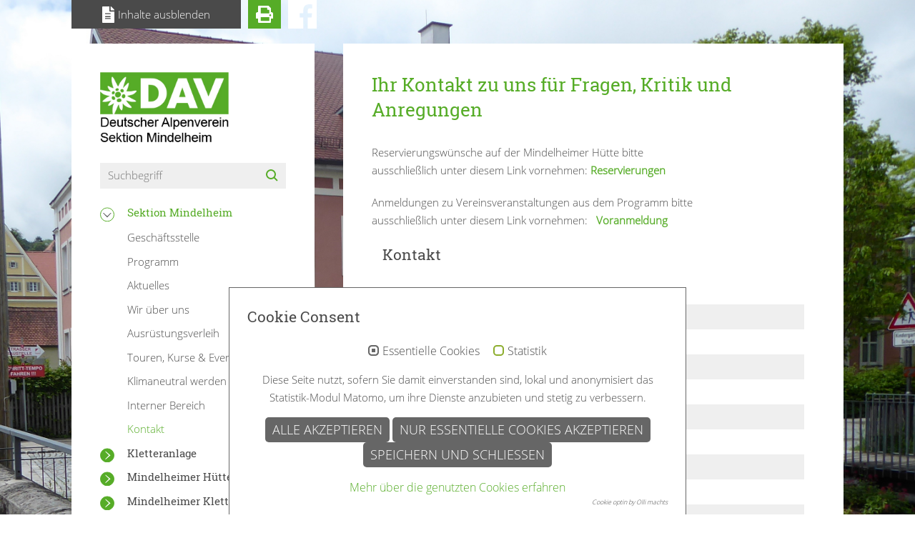

--- FILE ---
content_type: text/html; charset=utf-8
request_url: https://www.alpenverein-mindelheim.de/sektion-mindelheim/kontakt
body_size: 7612
content:
<!DOCTYPE html>
<html dir="ltr" lang="de-DE">
<head>

<meta charset="utf-8">
<!-- 
	This website is powered by TYPO3 - inspiring people to share!
	TYPO3 is a free open source Content Management Framework initially created by Kasper Skaarhoj and licensed under GNU/GPL.
	TYPO3 is copyright 1998-2025 of Kasper Skaarhoj. Extensions are copyright of their respective owners.
	Information and contribution at https://typo3.org/
-->

<base href="https://www.alpenverein-mindelheim.de/">
<link rel="icon" href="/favicon.ico" type="image/vnd.microsoft.icon">
<title>Alpenverein Mindelheim: Kontakt</title>
<meta name="generator" content="TYPO3 CMS" />
<meta name="robots" content="INDEX,FOLLOW" />
<meta name="author" content="Alpenverein Mindelheim" />
<meta name="twitter:card" content="summary" />
<meta name="revisit-after" content="5 days" />
<meta name="allow-search" content="yes" />
<meta name="language" content="de" />
<meta name="google-site-verification" content="6uRan026PhpcE2_3v0GK8TN5hswyBFhe7NEjn_l47AI" />
<meta name="abstract" content="Hier erhalten Sie alle wichtigen Informationen rund um die Sektion Mindelheim des Deutschen Alpenvereins" />


<link rel="stylesheet" href="/typo3conf/ext/om_cookie_manager/Resources/Public/Css/cookie_panel.css?1662453596" media="all">
<link rel="stylesheet" href="/typo3temp/assets/css/7015c8c4ac5ff815b57530b221005fc6.css?1759846254" media="all">
<link rel="stylesheet" href="fileadmin/templates/lib/flexslider/flexslider.css?1521810093" media="all">
<link rel="stylesheet" href="fileadmin/templates/css/main.css?1764838340" media="all">
<link rel="stylesheet" href="fileadmin/templates/css/print-main.css?1530525594" media="print">
<link rel="stylesheet" href="/fileadmin/templates/lib/fancybox/jquery.fancybox.css?1521810093" media="all">
<link rel="stylesheet" href="fileadmin/templates/lib/datepicker/datepicker.min.css?1542706354" media="all">







<script id="om-cookie-consent" type="application/json">{"group-2":{"gtm":""},"group-1":{"gtm":"","cookie-1":{"header":["<script>\r\n  var _paq = _paq || [];\r\n  _paq.push(['trackPageView']);\r\n  _paq.push(['enableLinkTracking']);\r\n  (function() {\r\n    var u=\"\/\/piwik.sicor-kdl.net\/\";\r\n    _paq.push(['setTrackerUrl', u+'js\/']);\r\n    _paq.push(['setSiteId', 25]);\r\n    var d=document, g=d.createElement('script'), s=d.getElementsByTagName('script')[0];\r\n    g.type='text\/javascript'; g.async=true; g.defer=true; g.src=u+'js\/'; s.parentNode.insertBefore(g,s);\r\n  })();\r\n<\/script>"]}}}</script>
            <meta http-equiv="X-UA-Compatible" content="IE=edge" />
            <meta name="viewport" content="width=device-width, initial-scale=1.0" /><meta name="DC.Title" content="Kontakt" /><meta name="DC.Creator" content="Alpenverein Mindelheim" /><meta name="DC.Subject" content="Hier erhalten Sie alle wichtigen Informationen rund um die Sektion Mindelheim des Deutschen Alpenvereins" /><meta name="DC.Description" content="" /><meta name="DC.Publisher" content="Alpenverein Mindelheim" /><meta name="DC.Contributor" content="Alpenverein Mindelheim" /><meta name="DC.Date" content="2021-03-25" /><meta name="DC.Type" content="Text" /><meta name="DC.Format" content="text/html" /><meta name="DC.Source" content="Kontakt" /><meta name="DC.Relation" content="freizeit" /><meta name="DC.Coverage" content="bayern" /><meta name="DC.Rights" content="Alpenverein Mindelheim" /><meta name="geo.region" content="DE-BY" />
<meta name="geo.placename" content="Allgäu" />
<link rel="canonical" href="https://www.alpenverein-mindelheim.de/sektion-mindelheim/kontakt"/>

</head>
<body>
<section id="full-slider">
	
    
        <picture>
            <source class="img-fluid" media="(max-width: 540px)" srcset="/fileadmin/_processed_/4/8/csm_Gesch%C3%A4ftsstelle_DAV_MNgro%C3%9Fa_26f4ad5039.jpg">
            <source class="img-fluid" media="(max-width: 768px)" srcset="/fileadmin/_processed_/4/8/csm_Gesch%C3%A4ftsstelle_DAV_MNgro%C3%9Fa_b625930f20.jpg">
            <source class="img-fluid" media="(max-width: 1024px)" srcset="/fileadmin/_processed_/4/8/csm_Gesch%C3%A4ftsstelle_DAV_MNgro%C3%9Fa_b625930f20.jpg">
            <img class="img-fluid" src="/fileadmin/_processed_/4/8/csm_Gesch%C3%A4ftsstelle_DAV_MNgro%C3%9Fa_037cda5918.jpg">
        </picture>
    



</section>

<div stage>
	<section sic-flex id="toolbar">
    <div sic-flex class="hide-action sic-align-center"><img src="/fileadmin/templates/img/content-icon.svg" width="17" height="23"   alt="" ><span>Inhalte ausblenden</span></div><div sic-flex class="print-action sic-align-center"><img src="/fileadmin/templates/img/print-icon.svg" width="24" height="24"   alt="" ></div><div class="social-action"><a href="https://www.facebook.com/Deutscher-Alpenverein-Sektion-Mindelheim-eV-144027032449988/" target="_blank"><img src="/fileadmin/templates/img/facebook.svg" width="40" height="40"   alt="" ></a></div>
</section>


	
    <main sic-flex class="sic-content-between">
        <aside class="d-none d-lg-block">
            <div id="sidebar">
    <div id="logo">
        <a href="/startseite"><img src="/fileadmin/templates/img/logo_dav_mn.svg" width="183" height="100"  class="img-fluid"  alt="" ></a>
    </div>

    <div class="search">
        <div class="tx-kesearch-pi1">
	
	<form method="get" id="form_kesearch_pi1" name="form_kesearch_pi1"  action="/suche">
		<fieldset class="kesearch_searchbox">
			
				<input type="hidden" name="id" value="19" />
			
			
			
			

			<div sic-flex class="kesearchbox sic-content-between">
				<input type="text" id="ke_search_sword" name="tx_kesearch_pi1[sword]" value="" placeholder="Suchbegriff" />
				<input type="image" id="kesearch_submit" src="fileadmin/templates/img/search-loup.svg" alt="" class="submit" />
			</div>
		</fieldset>
	</form>

</div>

    </div>

    
    <nav>
        <ul id="accordionMenu" class="menu">
            
                <li class="lvl_1 active">
                    
        
                
                        <a href="#" data-toggle="collapse" data-target="#collapse1" title="Sektion Mindelheim">
                    

            

    
    Sektion Mindelheim
</a>

                    
                        
    
            
                    <ul id="collapse1" class="collapse show" data-parent="#accordionMenu"
                        style="padding-top:10px;">
                        
                            <li class="lvl_2">
                                
        <a href="/sektion-mindelheim/geschaeftsstelle" title="Geschäftsstelle">

    
    Geschäftsstelle
</a>

                                
                            </li>
                        
                            <li class="lvl_2">
                                
        <a href="/sektion-mindelheim/programm" title="Programm">

    
    Programm
</a>

                                
                            </li>
                        
                            <li class="lvl_2">
                                
        <a href="/sektion-mindelheim/aktuelles" title="Aktuelles">

    
    Aktuelles
</a>

                                
                                    <ul class="tooltip">
                                        
                                            <li class="lvl_3">
                                                
        <a href="/sektion-mindelheim/aktuelles/tourenberichte" title="Tourenberichte">

    
    Tourenberichte
</a>

                                            </li>
                                        
                                            <li class="lvl_3">
                                                
        <a href="/sektion-mindelheim/aktuelles/neuigkeiten-aus-der-sektion" title="Neuigkeiten aus der Sektion">

    
    Neuigkeiten aus der Sektion
</a>

                                            </li>
                                        
                                            <li class="lvl_3">
                                                
        <a href="/sektion-mindelheim/aktuelles/aktuelle-meldungen" title="Aktuelle Meldungen">

    
    Aktuelle Meldungen
</a>

                                            </li>
                                        
                                            <li class="lvl_3">
                                                
        <a href="/sektion-mindelheim/aktuelles/videos" title="Videos">

    
    Videos
</a>

                                            </li>
                                        
                                            <li class="lvl_3">
                                                
        <a href="/sektion-mindelheim/aktuelles/externe-news" title="Externe News">

    
    Externe News
</a>

                                            </li>
                                        
                                    </ul>
                                
                            </li>
                        
                            <li class="lvl_2">
                                
        <a href="/sektion-mindelheim/wir-ueber-uns" title="Wir über uns">

    
    Wir über uns
</a>

                                
                                    <ul class="tooltip">
                                        
                                            <li class="lvl_3">
                                                
        <a href="/sektion-mindelheim/wir-ueber-uns/satzung" title="Satzung">

    
    Satzung
</a>

                                            </li>
                                        
                                            <li class="lvl_3">
                                                
        <a href="/sektion-mindelheim/wir-ueber-uns/sektionsgeschichte" title="Sektionsgeschichte">

    
    Sektionsgeschichte
</a>

                                            </li>
                                        
                                    </ul>
                                
                            </li>
                        
                            <li class="lvl_2">
                                
        <a href="/sektion-mindelheim/ausruestungsverleih" title="Ausrüstungsverleih">

    
    Ausrüstungsverleih
</a>

                                
                            </li>
                        
                            <li class="lvl_2">
                                
        <a href="/sektion-mindelheim/touren-kurse-events" title="Touren, Kurse &amp; Events">

    
    Touren, Kurse &amp; Events
</a>

                                
                            </li>
                        
                            <li class="lvl_2">
                                
        <a href="/sektion-mindelheim/ziel-klimaneutral-werden" title="Klimaneutral werden">

    
    Klimaneutral werden
</a>

                                
                            </li>
                        
                            <li class="lvl_2">
                                
        <a href="/sektion-mindelheim/interner-bereich" title="Interner Bereich">

    
    Interner Bereich
</a>

                                
                            </li>
                        
                            <li class="lvl_2 active">
                                
        <a href="/sektion-mindelheim/kontakt" title="Kontakt">

    
    Kontakt
</a>

                                
                            </li>
                        
                    </ul>
                
        

                    
                </li>
            
                <li class="lvl_1">
                    
        
                
                        <a href="#" class="collapsed" data-toggle="collapse" data-target="#collapse2" title="Kletteranlage">
                    

            

    
    Kletteranlage
</a>

                    
                        
    
            
                    <ul id="collapse2" class="collapse" data-parent="#accordionMenu"
                        style="padding-top:10px;">
                        
                            <li class="lvl_2">
                                
        <a href="https://shop.dav-mn.de/de/" title="Neu: Kletterkarten online">

    
    Neu: Kletterkarten online
</a>

                                
                            </li>
                        
                            <li class="lvl_2">
                                
        <a href="/kletteranlage/preisinformationen-und-formulare" title="Preisinformationen und Formulare">

    
    Preisinformationen und Formulare
</a>

                                
                            </li>
                        
                            <li class="lvl_2">
                                
        <a href="/kletteranlage/kletteranlage-und-boulderraum" title="Kletteranlage und Boulderraum">

    
    Kletteranlage und Boulderraum
</a>

                                
                            </li>
                        
                            <li class="lvl_2">
                                
        <a href="http://nosnos.bplaced.net/routendb/index.php?page=routes&amp;more=list&amp;area=3" title="Routendatenbank">

    
    Routendatenbank
</a>

                                
                            </li>
                        
                            <li class="lvl_2">
                                
        <a href="/kletteranlage/kletterkurstermine" title="Sportkletterkurse - Termine">

    
    Sportkletterkurse - Termine
</a>

                                
                            </li>
                        
                            <li class="lvl_2">
                                
        <a href="/kletteranlage/webcam" title="Webcam">

    
    Webcam
</a>

                                
                            </li>
                        
                            <li class="lvl_2">
                                
        <a href="https://www.alpenverein-mindelheim.de/sektion-mindelheim/aktuelles/externe-news/details/default-4637d11ccbaed04f9f4b3d20de10bdda" title="Sportklettern: Richtig Sichern">

    
    Sportklettern: Richtig Sichern
</a>

                                
                            </li>
                        
                    </ul>
                
        

                    
                </li>
            
                <li class="lvl_1">
                    
        
                
                        <a href="#" class="collapsed" data-toggle="collapse" data-target="#collapse3" title="Mindelheimer Hütte">
                    

            

    
    Mindelheimer Hütte
</a>

                    
                        
    
            
                    <ul id="collapse3" class="collapse" data-parent="#accordionMenu"
                        style="padding-top:10px;">
                        
                            <li class="lvl_2">
                                
        <a href="/mindelheimer-huette/aktuelle-meldungen" title="Aktuelle Meldungen">

    
    Aktuelle Meldungen
</a>

                                
                            </li>
                        
                            <li class="lvl_2">
                                
        <a href="/mindelheimer-huette/reservierung" title="Reservierung">

    
    Reservierung
</a>

                                
                            </li>
                        
                            <li class="lvl_2">
                                
        <a href="/mindelheimer-huette/wege-zur-huette" title="Wege zur Hütte">

    
    Wege zur Hütte
</a>

                                
                            </li>
                        
                            <li class="lvl_2">
                                
        <a href="/mindelheimer-huette/touren/bergtouren" title="Touren">

    
    Touren
</a>

                                
                                    <ul class="tooltip">
                                        
                                            <li class="lvl_3">
                                                
        <a href="/mindelheimer-huette/touren/bergtouren" title="Bergtouren">

    
    Bergtouren
</a>

                                            </li>
                                        
                                            <li class="lvl_3">
                                                
        <a href="/mindelheimer-huette/touren/uebergaenge" title="Übergänge">

    
    Übergänge
</a>

                                            </li>
                                        
                                    </ul>
                                
                            </li>
                        
                            <li class="lvl_2">
                                
        <a href="/mindelheimer-huette/huettentechnik" title="Hüttentechnik">

    
    Hüttentechnik
</a>

                                
                            </li>
                        
                            <li class="lvl_2">
                                
        <a href="/mindelheimer-huette/winterraum" title="Winterraum/Schutzraum">

    
    Winterraum/Schutzraum
</a>

                                
                            </li>
                        
                            <li class="lvl_2">
                                
        <a href="/mindelheimer-huette/webcam" title="Webcam">

    
    Webcam
</a>

                                
                            </li>
                        
                            <li class="lvl_2">
                                
        <a href="/mindelheimer-huette/geschichte-der-huette" title="Geschichte der Hütte">

    
    Geschichte der Hütte
</a>

                                
                            </li>
                        
                    </ul>
                
        

                    
                </li>
            
                <li class="lvl_1">
                    
        
                
                        <a href="#" class="collapsed" data-toggle="collapse" data-target="#collapse4" title="Mindelheimer Klettersteig">
                    

            

    
    Mindelheimer Klettersteig
</a>

                    
                        
    
            
                    <ul id="collapse4" class="collapse" data-parent="#accordionMenu"
                        style="padding-top:10px;">
                        
                            <li class="lvl_2">
                                
        <a href="/mindelheimer-klettersteig/ueber-den-klettersteig" title="Über den Klettersteig">

    
    Über den Klettersteig
</a>

                                
                            </li>
                        
                            <li class="lvl_2">
                                
        <a href="/mindelheimer-klettersteig/sanierung-des-klettersteigs" title="Sanierung des Klettersteigs">

    
    Sanierung des Klettersteigs
</a>

                                
                            </li>
                        
                            <li class="lvl_2">
                                
        <a href="/mindelheimer-klettersteig/geschichte" title="Geschichte">

    
    Geschichte
</a>

                                
                            </li>
                        
                    </ul>
                
        

                    
                </li>
            
        </ul>
    </nav>





    <section id="special-nav">
        <div class="spec-navitem"><a href="/sektion-mindelheim/mitglied-werden" class="btn btn-default btn-register">Mitglied werden</a></div><div class="spec-navitem"><a href="https://mein.alpenverein.de/SitePages/Homepage.aspx" class="btn btn-default btn-register">Mitgliedsdaten verwalten</a></div><div class="spec-navitem"><a href="/newsletter" class="btn btn-default btn-register">Newsletter</a></div><div class="spec-navitem"><a href="/sektion-mindelheim/interner-bereich" class="btn btn-default btn-login">Interner Bereich</a></div>
    </section>

    <footer>
    <div class="footer-divider"><i class="fas fa-map-marker-alt"></i></div><div align-center><p small-text><b>DAV-Sektion Mindelheim e.V.</b><br/>Luxenhoferstraße 1a<br/>87719 Mindelheim</p></div><div align-center><p small-text><span>Telefon: <a href="tel:08261738073">08261 738073</a><br/></span><span>Mail:&nbsp;<a href="#" data-mailto-token="ocknvq,kphqBfcx/op0fg" data-mailto-vector="2">info(at)dav-mn.de</a></span></p></div><ul sic-flex class="quicklinks sic-content-between"><li class="first"><a href="/impressum" class="quicklink" title="Impressum">Impressum</a></li><li><a href="/datenschutz" class="quicklink" title="Datenschutz">Datenschutz</a></li><li class="last"><a href="/sitemap" class="quicklink" title="Sitemap">Sitemap</a></li></ul>
</footer>

</div>

        </aside>

        <section id="content-stage">
            <header id="mobilHeader" class="d-lg-none d-xl-none">
    <div class="row">
        <div class="col-6 col-sm-6">
            <div id="logo">
                <a href="/startseite"><img src="/fileadmin/templates/img/logo_dav_mn.svg" width="183" height="100"  class="img-fluid"  alt="" ></a>
            </div>
        </div>
        <div class="col-6 col-sm-6">
            <div class="search d-none d-sm-block">
                <div class="tx-kesearch-pi1">
	
	<form method="get" id="form_kesearch_pi1" name="form_kesearch_pi1"  action="/suche">
		<fieldset class="kesearch_searchbox">
			
				<input type="hidden" name="id" value="19" />
			
			
			
			

			<div sic-flex class="kesearchbox sic-content-between">
				<input type="text" id="ke_search_sword" name="tx_kesearch_pi1[sword]" value="" placeholder="Suchbegriff" />
				<input type="image" id="kesearch_submit" src="fileadmin/templates/img/search-loup.svg" alt="" class="submit" />
			</div>
		</fieldset>
	</form>

</div>

            </div>

            <div id="actionMobileMenu">
                <button class="navbar-toggler btn btn-default dark" type="button" data-toggle="collapse" data-target="#mobileMenu" aria-controls="mobileMenu" aria-expanded="true" aria-label="Toggle navigation"><i class="fas fa-bars"></i> Menü</button>
            </div>
        </div>
    </div>

    <div class="search d-block d-sm-none">
        <div class="tx-kesearch-pi1">
	
	<form method="get" id="form_kesearch_pi1" name="form_kesearch_pi1"  action="/suche">
		<fieldset class="kesearch_searchbox">
			
				<input type="hidden" name="id" value="19" />
			
			
			
			

			<div sic-flex class="kesearchbox sic-content-between">
				<input type="text" id="ke_search_sword" name="tx_kesearch_pi1[sword]" value="" placeholder="Suchbegriff" />
				<input type="image" id="kesearch_submit" src="fileadmin/templates/img/search-loup.svg" alt="" class="submit" />
			</div>
		</fieldset>
	</form>

</div>

    </div>

    <div id="mobileMenu" class="navbar-collapse collapse">
        <nav>
            <ul class="menu clearfix"><li class="lvl_1 opn-tooltip first">Sektion Mindelheim<ul class="tooltip"><li class="lvl_2 first"><a href="/sektion-mindelheim/geschaeftsstelle" title="Geschäftsstelle">Geschäftsstelle</a></li><li class="lvl_2"><a href="/sektion-mindelheim/programm" title="Programm">Programm</a></li><li class="lvl_2"><a href="/sektion-mindelheim/aktuelles" title="Auf diesen Seiten möchten wir Euch über unsere sportlichen Aktivitäten erzählen und Euch den Verein damit auch ein wenig näher bringen.">Aktuelles</a><ul class="tooltip"><li class="lvl_3 first"><a href="/sektion-mindelheim/aktuelles/tourenberichte" title="Tourenberichte">Tourenberichte</a></li><li class="lvl_3"><a href="/sektion-mindelheim/aktuelles/neuigkeiten-aus-der-sektion" title="Neuigkeiten aus der Sektion">Neuigkeiten aus der Sektion</a></li><li class="lvl_3 last"><a href="/sektion-mindelheim/aktuelles/aktuelle-meldungen" title="Aktuelle Meldungen">Aktuelle Meldungen</a></li><li class="lvl_3 last"><a href="/sektion-mindelheim/aktuelles/videos" title="Videos">Videos</a></li><li class="lvl_3 last"><a href="/sektion-mindelheim/aktuelles/externe-news" title="Externe News">Externe News</a></li></ul></li><li class="lvl_2"><a href="/sektion-mindelheim/wir-ueber-uns" title="Wir über uns">Wir über uns</a><ul class="tooltip"><li class="lvl_3 first"><a href="/sektion-mindelheim/wir-ueber-uns/satzung" title="Satzung">Satzung</a></li><li class="lvl_3"><a href="/sektion-mindelheim/wir-ueber-uns/sektionsgeschichte" title="Sektionsgeschichte">Sektionsgeschichte</a></li></ul></li><li class="lvl_2 last"><a href="/sektion-mindelheim/ausruestungsverleih" title="Ausrüstungsverleih">Ausrüstungsverleih</a></li><li class="lvl_2 last"><a href="/sektion-mindelheim/touren-kurse-events" title="Touren, Kurse &amp; Events">Touren, Kurse & Events</a></li><li class="lvl_2 last"><a href="/sektion-mindelheim/ziel-klimaneutral-werden" title="Klimaneutral werden">Klimaneutral werden</a></li><li class="lvl_2 last"><a href="/sektion-mindelheim/interner-bereich" title="Interner Bereich">Interner Bereich</a></li><li class="lvl_2 active last"><a href="/sektion-mindelheim/kontakt" title="Kontakt" class="active">Kontakt</a></li></ul></li><li class="lvl_1">Kletteranlage<ul class="tooltip"><li class="lvl_2 first"><a href="https://shop.dav-mn.de/de/" title="Neu: Kletterkarten online">Neu: Kletterkarten online</a></li><li class="lvl_2"><a href="/kletteranlage/preisinformationen-und-formulare" title="Preisinformationen und Formulare">Preisinformationen und Formulare</a></li><li class="lvl_2 last"><a href="/kletteranlage/kletteranlage-und-boulderraum" title="Kletteranlage und Boulderraum">Kletteranlage und Boulderraum</a></li><li class="lvl_2 last"><a href="http://nosnos.bplaced.net/routendb/index.php?page=routes&amp;more=list&amp;area=3" title="Routendatenbank">Routendatenbank</a></li><li class="lvl_2 last"><a href="/kletteranlage/kletterkurstermine" title="Sportkletterkurse - Termine">Sportkletterkurse - Termine</a></li><li class="lvl_2 last"><a href="/kletteranlage/webcam" title="Webcam">Webcam</a></li><li class="lvl_2 last"><a href="https://www.alpenverein-mindelheim.de/sektion-mindelheim/aktuelles/externe-news/details/default-4637d11ccbaed04f9f4b3d20de10bdda" title="Sportklettern: Richtig Sichern">Sportklettern: Richtig Sichern</a></li></ul></li><li class="lvl_1">Mindelheimer Hütte<ul class="tooltip"><li class="lvl_2 first"><a href="/mindelheimer-huette/aktuelle-meldungen" title="Aktuelle Meldungen">Aktuelle Meldungen</a></li><li class="lvl_2"><a href="/mindelheimer-huette/reservierung" title="Reservierung">Reservierung</a></li><li class="lvl_2 last"><a href="/mindelheimer-huette/wege-zur-huette" title="Wege zur Hütte">Wege zur Hütte</a></li><li class="lvl_2"><a href="/mindelheimer-huette/touren/bergtouren" title="Touren">Touren</a><ul class="tooltip"><li class="lvl_3 first"><a href="/mindelheimer-huette/touren/bergtouren" title="Bergtouren">Bergtouren</a></li><li class="lvl_3"><a href="/mindelheimer-huette/touren/uebergaenge" title="Übergänge">Übergänge</a></li></ul></li><li class="lvl_2 last"><a href="/mindelheimer-huette/huettentechnik" title="Hüttentechnik">Hüttentechnik</a></li><li class="lvl_2 last"><a href="/mindelheimer-huette/winterraum" title="Winterraum/Schutzraum">Winterraum/Schutzraum</a></li><li class="lvl_2 last"><a href="/mindelheimer-huette/webcam" title="Webcam">Webcam</a></li><li class="lvl_2 last"><a href="/mindelheimer-huette/geschichte-der-huette" title="Geschichte der Hütte">Geschichte der Hütte</a></li></ul></li><li class="lvl_1 last">Mindelheimer Klettersteig<ul class="tooltip"><li class="lvl_2 first"><a href="/mindelheimer-klettersteig/ueber-den-klettersteig" title="Über den Klettersteig">Über den Klettersteig</a></li><li class="lvl_2"><a href="/mindelheimer-klettersteig/sanierung-des-klettersteigs" title="Sanierung des Klettersteigs">Sanierung des Klettersteigs</a></li><li class="lvl_2 last"><a href="/mindelheimer-klettersteig/geschichte" title="Geschichte">Geschichte</a></li></ul></li></ul>
            <div class="spec-navitem"><a href="/sektion-mindelheim/mitglied-werden" class="btn btn-default btn-register">Mitglied werden</a></div><div class="spec-navitem"><a href="https://mein.alpenverein.de/SitePages/Homepage.aspx" class="btn btn-default btn-register">Mitgliedsdaten verwalten</a></div><div class="spec-navitem"><a href="/newsletter" class="btn btn-default btn-register">Newsletter</a></div><div class="spec-navitem"><a href="/sektion-mindelheim/interner-bereich" class="btn btn-default btn-login">Interner Bereich</a></div>
        </nav>
    </div>
</header>



            

            <section id="content">
                
<div id="c16" class="frame frame-default frame-type-text frame-layout-0"><header><h2 class="">
				Ihr Kontakt zu uns für Fragen, Kritik und Anregungen
			</h2></header><p>Reservierungswünsche auf der Mindelheimer Hütte bitte<br> ausschließlich unter diesem Link vornehmen: <strong><a href="http://www.mindelheimer-huette.de/reservierung.html" title="Opens external link in new window" target="_blank" class="external-link-new-window" rel="noreferrer">Reservierungen</a></strong></p><p>Anmeldungen zu Vereinsveranstaltungen aus dem Programm bitte<br> ausschließlich unter diesem Link vornehmen: <strong>&nbsp;<a href="https://www.alpenverein-mindelheim.de/sektion-mindelheim/touren-kurse-events-5.html" target="_blank"> Voranmeldung</a></strong></p></div>


<div id="c491" class="frame frame-default frame-type-list frame-layout-0"><div class="tx-powermail"><div class="container-fluid"><form data-powermail-validate="data-powermail-validate" enctype="multipart/form-data" name="field" class="powermail_form powermail_form_2   " action="/sektion-mindelheim/kontakt?tx_powermail_pi1%5Baction%5D=create&amp;tx_powermail_pi1%5Bcontroller%5D=Form&amp;cHash=1a0d4d44494d55b02ec234f450a802e3#c491" method="post"><div><input type="hidden" name="tx_powermail_pi1[__referrer][@extension]" value="Powermail" /><input type="hidden" name="tx_powermail_pi1[__referrer][@controller]" value="Form" /><input type="hidden" name="tx_powermail_pi1[__referrer][@action]" value="form" /><input type="hidden" name="tx_powermail_pi1[__referrer][arguments]" value="YTowOnt974a02bacb8fcaa06c7ae0414a26914bd1a5787fd" /><input type="hidden" name="tx_powermail_pi1[__referrer][@request]" value="{&quot;@extension&quot;:&quot;Powermail&quot;,&quot;@controller&quot;:&quot;Form&quot;,&quot;@action&quot;:&quot;form&quot;}668f3e96addb75c130f37a44649d0986ce41867f" /><input type="hidden" name="tx_powermail_pi1[__trustedProperties]" value="{&quot;field&quot;:{&quot;name&quot;:1,&quot;vorname&quot;:1,&quot;strasse&quot;:1,&quot;plz&quot;:1,&quot;ort&quot;:1,&quot;telefon&quot;:1,&quot;handy&quot;:1,&quot;e_mail&quot;:1,&quot;themenbereiche&quot;:[1,1,1,1,1,1],&quot;datenschutz&quot;:[1],&quot;ihrenachrichtanuns&quot;:1,&quot;captcha&quot;:1,&quot;uid39&quot;:1,&quot;__hp&quot;:1},&quot;mail&quot;:{&quot;form&quot;:1}}8f24623a33f3ddd9a941ad64a17ef66f900ba92a" /></div><h3>Kontakt</h3><fieldset class="powermail_fieldset powermail_fieldset_2 "><div class="powermail_fieldwrap powermail_fieldwrap_type_input powermail_fieldwrap_name  "><label for="powermail_field_name" class="powermail_label" title="">
        Name<span class="mandatory">*</span></label><div class="powermail_field"><input data-powermail-required="true" aria-required="true" data-powermail-required-message="Dieses Feld muss ausgefüllt werden!" class="powermail_input  " id="powermail_field_name" type="text" name="tx_powermail_pi1[field][name]" value="" /></div></div><div class="powermail_fieldwrap powermail_fieldwrap_type_input powermail_fieldwrap_vorname  "><label for="powermail_field_vorname" class="powermail_label" title="">
        Vorname
    </label><div class="powermail_field"><input class="powermail_input  " id="powermail_field_vorname" type="text" name="tx_powermail_pi1[field][vorname]" value="" /></div></div><div class="powermail_fieldwrap powermail_fieldwrap_type_input powermail_fieldwrap_strasse  "><label for="powermail_field_strasse" class="powermail_label" title="">
        Straße
    </label><div class="powermail_field"><input class="powermail_input  " id="powermail_field_strasse" type="text" name="tx_powermail_pi1[field][strasse]" value="" /></div></div><div class="powermail_fieldwrap powermail_fieldwrap_type_input powermail_fieldwrap_plz  "><label for="powermail_field_plz" class="powermail_label" title="">
        PLZ
    </label><div class="powermail_field"><input class="powermail_input  " id="powermail_field_plz" type="text" name="tx_powermail_pi1[field][plz]" value="" /></div></div><div class="powermail_fieldwrap powermail_fieldwrap_type_input powermail_fieldwrap_ort  "><label for="powermail_field_ort" class="powermail_label" title="">
        Ort
    </label><div class="powermail_field"><input class="powermail_input  " id="powermail_field_ort" type="text" name="tx_powermail_pi1[field][ort]" value="" /></div></div><div class="powermail_fieldwrap powermail_fieldwrap_type_input powermail_fieldwrap_telefon  "><label for="powermail_field_telefon" class="powermail_label" title="">
        Telefon
    </label><div class="powermail_field"><input class="powermail_input  " id="powermail_field_telefon" type="text" name="tx_powermail_pi1[field][telefon]" value="" /></div></div><div class="powermail_fieldwrap powermail_fieldwrap_type_input powermail_fieldwrap_handy  "><label for="powermail_field_handy" class="powermail_label" title="">
        Handy
    </label><div class="powermail_field"><input class="powermail_input  " id="powermail_field_handy" type="text" name="tx_powermail_pi1[field][handy]" value="" /></div></div><div class="powermail_fieldwrap powermail_fieldwrap_type_input powermail_fieldwrap_e_mail  "><label for="powermail_field_e_mail" class="powermail_label" title="">
        E-Mail<span class="mandatory">*</span></label><div class="powermail_field"><input data-powermail-required="true" aria-required="true" data-powermail-required-message="Dieses Feld muss ausgefüllt werden!" class="powermail_input  " id="powermail_field_e_mail" type="text" name="tx_powermail_pi1[field][e_mail]" value="" /></div></div><div class="powermail_fieldwrap powermail_fieldwrap_type_check powermail_fieldwrap_themenbereiche layout1 "><label for="powermail_field_themenbereiche" class="powermail_label" title="">
        Themenbereiche
    </label><div  sic-flex class="powermail_field"><div class="checkbox "><label><input type="hidden" name="tx_powermail_pi1[field][themenbereiche]" value="" /><input data-powermail-errors-container=".powermail_field_error_container_themenbereiche" data-powermail-class-handler=".powermail_fieldwrap_themenbereiche &gt; div &gt; div" class="powermail_checkbox powermail_checkbox_27 col-sm-3" id="powermail_field_themenbereiche_1" type="checkbox" name="tx_powermail_pi1[field][themenbereiche][]" value="Wandern" />
					Wandern
				</label></div><div class="checkbox "><label><input class="powermail_checkbox powermail_checkbox_27 col-sm-3" id="powermail_field_themenbereiche_2" type="checkbox" name="tx_powermail_pi1[field][themenbereiche][]" value="Klettern" />
					Klettern
				</label></div><div class="checkbox "><label><input class="powermail_checkbox powermail_checkbox_27 col-sm-3" id="powermail_field_themenbereiche_3" type="checkbox" name="tx_powermail_pi1[field][themenbereiche][]" value="Skitouren" />
					Skitouren
				</label></div><div class="checkbox "><label><input class="powermail_checkbox powermail_checkbox_27 col-sm-3" id="powermail_field_themenbereiche_4" type="checkbox" name="tx_powermail_pi1[field][themenbereiche][]" value="Mountainbiken" />
					Mountainbiken
				</label></div><div class="checkbox "><label><input class="powermail_checkbox powermail_checkbox_27 col-sm-3" id="powermail_field_themenbereiche_5" type="checkbox" name="tx_powermail_pi1[field][themenbereiche][]" value="Webauftritt" />
					Webauftritt
				</label></div><div class="checkbox "><label><input class="powermail_checkbox powermail_checkbox_27 col-sm-3" id="powermail_field_themenbereiche_6" type="checkbox" name="tx_powermail_pi1[field][themenbereiche][]" value="sonstiges" />
					sonstiges
				</label></div><div class="powermail_field_error_container powermail_field_error_container_themenbereiche"></div></div></div><div class="powermail_fieldwrap powermail_fieldwrap_type_check powermail_fieldwrap_datenschutz  "><div  class="powermail_field"><div class="checkbox "><label><input type="hidden" name="tx_powermail_pi1[field][datenschutz]" value="" /><input data-powermail-required="true" aria-required="true" data-powermail-required-message="Dieses Feld muss ausgefüllt werden!" data-powermail-errors-container=".powermail_field_error_container_datenschutz" data-powermail-class-handler=".powermail_fieldwrap_datenschutz &gt; div &gt; div" class="powermail_checkbox powermail_checkbox_29 col-sm-3" id="powermail_field_datenschutz_1" type="checkbox" name="tx_powermail_pi1[field][datenschutz][]" value="* Ich habe die &lt;a href=&quot;/datenschutz.html&quot;&gt; Datenschutzerklärung&lt;/a&gt; zur Kenntnis genommen. Ich stimme zu, dass meine Angaben und Daten zur Beantwortung meiner Anfrage elektronisch erhoben und gespeichert werden." />
					* Ich habe die <a href="/datenschutz.html"> Datenschutzerklärung</a> zur Kenntnis genommen. Ich stimme zu, dass meine Angaben und Daten zur Beantwortung meiner Anfrage elektronisch erhoben und gespeichert werden.
				</label></div><div class="powermail_field_error_container powermail_field_error_container_datenschutz"></div></div></div><div class="powermail_fieldwrap powermail_fieldwrap_type_textarea powermail_fieldwrap_ihrenachrichtanuns  "><label for="powermail_field_ihrenachrichtanuns" class="powermail_label" title="">
        Ihre Nachricht an uns
    </label><div class="powermail_field"><textarea rows="5" cols="20" class="powermail_textarea  " id="powermail_field_ihrenachrichtanuns" name="tx_powermail_pi1[field][ihrenachrichtanuns]"></textarea></div></div><div class="powermail_fieldwrap powermail_fieldwrap_type_text powermail_fieldwrap_marker_01  "><div class="powermail_field ">
		Hinweis: Sie können Ihre Einwilligung jederzeit für die Zukunft per E-Mail an info@dav-mn.de widerrufen.
	</div></div><div class="powermail_fieldwrap powermail_fieldwrap_type_text powermail_fieldwrap_marker  "><div class="powermail_field ">
		*Diese Felder sind Plichtfelder und müssen ausgefüllt werden.
	</div></div><div class="powermail_fieldwrap powermail_fieldwrap_type_captcha powermail_fieldwrap_captcha layout2 "><label for="powermail_field_captcha" class="powermail_label" title="">
        Captcha
    </label><div class="powermail_field "><input data-powermail-required="true" data-powermail-errors-container=".powermail_field_error_container_captcha" data-powermail-class-handler="#powermail_field_captcha" data-powermail-required-message="Dieses Feld muss ausgefüllt werden!" class="powermail_captcha  " id="powermail_field_captcha" type="text" name="tx_powermail_pi1[field][captcha]" value="" /><img src="/typo3temp/assets/tx_powermail/Captcha41.png?hash=tkFRSm3C" alt="captcha" class="powermail_captchaimage" id="powermail_captchaimage" /><div class="powermail_field_error_container powermail_field_error_container_captcha"></div></div></div><div class="powermail_fieldwrap powermail_fieldwrap_type_submit powermail_fieldwrap_abssenden  "><div class="powermail_field "><input class="powermail_submit" type="submit" value="Absenden" /></div></div><div class="powermail_fieldwrap powermail_fieldwrap_type_date powermail_fieldwrap_uid39  "><label for="powermail_field_uid39" class="powermail_label" title=""></label><div class="powermail_field"><input data-datepicker-format="DD.MM.YYYY" class="powermail_date  " id="powermail_field_uid39" type="date" name="tx_powermail_pi1[field][uid39]" value="" /></div></div></fieldset><input class="powermail_form_uid" type="hidden" name="tx_powermail_pi1[mail][form]" value="2" /><div style="margin-left: -99999px; position: absolute;"><label for="powermail_hp_2">
			Bitte dieses Feld NICHT ausfüllen!
		</label><input autocomplete="new-powermail-hp" id="powermail_hp_2" type="text" name="tx_powermail_pi1[field][__hp]" value="" /></div></form></div></div>
</div>


            </section>
        </section>
    </main>

    <section id="mobileFooter" class="d-block d-lg-none">
        <footer>
    <div class="footer-divider"><i class="fas fa-map-marker-alt"></i></div><div align-center><p small-text><b>DAV-Sektion Mindelheim e.V.</b><br/>Luxenhoferstraße 1a<br/>87719 Mindelheim</p></div><div align-center><p small-text><span>Telefon: <a href="tel:08261738073">08261 738073</a><br/></span><span>Mail:&nbsp;<a href="#" data-mailto-token="ocknvq,kphqBfcx/op0fg" data-mailto-vector="2">info(at)dav-mn.de</a></span></p></div><ul sic-flex class="quicklinks sic-content-between"><li class="first"><a href="/impressum" class="quicklink" title="Impressum">Impressum</a></li><li><a href="/datenschutz" class="quicklink" title="Datenschutz">Datenschutz</a></li><li class="last"><a href="/sitemap" class="quicklink" title="Sitemap">Sitemap</a></li></ul>
</footer>

    </section>

</div>

	<div class="tx-om-cookie-consent">
		
		<div class="om-cookie-panel" data-omcookie-panel="1">
			<h3>Cookie Consent</h3>
			<div class="cookie-panel__selection">
				<form>
					
						<div class="cookie-panel__checkbox-wrap">
							<input class="cookie-panel__checkbox cookie-panel__checkbox--state-inactiv" autocomplete="off" data-omcookie-panel-grp="1" id="group-2" type="checkbox" checked=1 data-omcookie-panel-essential="1" disabled="disabled" value="group-2" />
							<label for="group-2">Essentielle Cookies</label>
						</div>
					
						<div class="cookie-panel__checkbox-wrap">
							<input class="cookie-panel__checkbox " autocomplete="off" data-omcookie-panel-grp="1" id="group-1" type="checkbox"  value="group-1" />
							<label for="group-1">Statistik</label>
						</div>
					
				</form>
			</div>
			<div class="cookie-panel__description">
				<p>Diese Seite nutzt, sofern Sie damit einverstanden sind, lokal und anonymisiert das Statistik-Modul Matomo, um ihre Dienste anzubieten und stetig zu verbessern.</p>
			</div>
			<div class="cookie-panel__control">
				<button data-omcookie-panel-save="all" class="cookie-panel__button">Alle akzeptieren</button>
				
					<button data-omcookie-panel-save="min" class="cookie-panel__button">Nur essentielle Cookies akzeptieren</button>
				
				<button data-omcookie-panel-save="save" class="cookie-panel__button">Speichern und schließen</button>
			</div>
			
				<div class="cookie-panel__link"><a href="/datenschutz">Mehr über die genutzten Cookies erfahren</a></div>
			
			<div class="cookie-panel__attribution">
				<a href="https://olli-machts.de" target="_blank" rel="noreferrer">Cookie optin by Olli machts</a>
			</div>
		</div>
	
	</div>
<script src="fileadmin/templates/lib/jquery/jquery-3.2.1.min.js?1521810093"></script>
<script src="fileadmin/templates/lib/bootstrap/js/bootstrap.min.js?1516264188"></script>
<script src="fileadmin/templates/lib/datepicker/datepicker.min.js?1542706354"></script>
<script src="/fileadmin/templates/lib/fancybox/jquery.fancybox.pack.js?1521810093"></script>

<script src="/typo3conf/ext/om_cookie_manager/Resources/Public/Js/om_cookie_main.js?1662453596" type="text/javascript"></script>
<script src="/typo3conf/ext/powermail/Resources/Public/JavaScript/Powermail/Form.min.js?1662453137" defer="defer"></script>
<script src="fileadmin/templates/lib/flexslider/jquery.flexslider-min.js?1521810093"></script>
<script src="fileadmin/templates/lib/printthis/printThis.js?1508838259"></script>
<script src="fileadmin/templates/js/custom.js?1610957360"></script>
<script async="async" src="/typo3temp/assets/js/cfd16b174d7f7b046e20adbc2e0a1094.js?1759846198"></script>


</body>
</html>

--- FILE ---
content_type: text/css; charset=utf-8
request_url: https://www.alpenverein-mindelheim.de/fileadmin/templates/css/print-main.css?1530525594
body_size: -16
content:
body, html {color: #000;}
#intro h1 {text-shadow: none;color: #000;}
h1, h2, h3, h4 ,h5 {color: #000;}
.category-tree {display: none;}
.content-divider {display: none;}
.eventWrap {border-bottom: 1px solid black;}
.eventWrap .eventImg {display: none;}
.btn-download {display: none;}
.news-link{display: none;}
.header {text-decoration: none;}
a {color: black;}
.btn-text {color: black;}
.f3-widget-paginator{display: none;}
.actionMobileMenu {display: none;}
.kesearch_submit{display: none;}
.tx-go-maps-ext {display: none;}
button::before {display: none;}
.btn-accord {color: black;}
.card .collapse {display: block;}
.card button {color: black;}
.card .btn {color: black;}
#nav-tab{display: none;}
#sidebar{display: none;}

--- FILE ---
content_type: image/svg+xml
request_url: https://www.alpenverein-mindelheim.de/fileadmin/templates/img/menu-open.svg
body_size: 147
content:
<?xml version="1.0" encoding="UTF-8"?>
<svg xmlns="http://www.w3.org/2000/svg" xmlns:xlink="http://www.w3.org/1999/xlink" width="20px" height="20px" viewBox="0 0 20 20" version="1.1">
  <!-- Generator: Sketch 50.2 (55047) - http://www.bohemiancoding.com/sketch -->
  <desc>Created with Sketch.</desc>
  <defs></defs>
  <g id="Menu" stroke="none" stroke-width="1" fill="none" fill-rule="evenodd">
    <g id="Menu-/-Lv-1---Open">
      <g id="Drop-Icon">
        <circle id="Oval" stroke="#56AC27" cx="10" cy="10" r="9.5"></circle>
        <g id="Arrow-/-Down---Anthrazit" transform="translate(1.000000, 1.500000)" fill="#5C5C5C">
          <polygon id="Path" points="2.99399414 6.2620519 8.94100342 12.6 14.7012451 6.2620519 13.6506226 6.2620519 8.94100342 10.7736568 4.24533691 6.2620519"></polygon>
        </g>
      </g>
    </g>
  </g>
</svg>


--- FILE ---
content_type: image/svg+xml
request_url: https://www.alpenverein-mindelheim.de/fileadmin/templates/img/login-icon.svg
body_size: 468
content:
<?xml version="1.0" encoding="UTF-8"?>
<svg xmlns="http://www.w3.org/2000/svg" xmlns:xlink="http://www.w3.org/1999/xlink" width="20px" height="15px" viewBox="0 0 20 15" version="1.1">
  <!-- Generator: Sketch 50.2 (55047) - http://www.bohemiancoding.com/sketch -->
  <desc>Created with Sketch.</desc>
  <defs>
    <path d="M26.25,22.6922841 L22.96875,22.6922841 C22.7109375,22.6922841 22.5,22.4856739 22.5,22.2331503 L22.5,20.702704 C22.5,20.4501804 22.7109375,20.2435701 22.96875,20.2435701 L26.25,20.2435701 C26.9414062,20.2435701 27.5,19.6964356 27.5,19.0192131 L27.5,11.673071 C27.5,10.9958486 26.9414062,10.448714 26.25,10.448714 L22.96875,10.448714 C22.7109375,10.448714 22.5,10.2421038 22.5,9.98958014 L22.5,8.45913388 C22.5,8.20661025 22.7109375,8 22.96875,8 L26.25,8 C28.3203125,8 30,9.64522973 30,11.673071 L30,19.0192131 C30,21.0470544 28.3203125,22.6922841 26.25,22.6922841 Z M24.4140625,15.0017917 L17.8515625,8.57391735 C17.265625,8 16.25,8.40174214 16.25,9.22435701 L16.25,12.897428 L10.9375,12.897428 C10.4179688,12.897428 10,13.3068224 10,13.8156958 L10,17.4887668 C10,17.9976402 10.4179688,18.4070346 10.9375,18.4070346 L16.25,18.4070346 L16.25,22.0801056 C16.25,22.9027205 17.265625,23.3044626 17.8515625,22.7305453 L24.4140625,16.302671 C24.7773437,15.9430161 24.7773437,15.3614465 24.4140625,15.0017917 Z" id="path-1"></path>
  </defs>
  <g id="Styling-Elemente" stroke="none" stroke-width="1" fill="none" fill-rule="evenodd">
    <g id="Form-/-Login" transform="translate(-10.000000, -8.000000)">
      <mask id="mask-2" fill="white">
        <use xlink:href="#path-1"></use>
      </mask>
      <use id="Mask" fill="#FFFFFF" xlink:href="#path-1"></use>
    </g>
  </g>
</svg>


--- FILE ---
content_type: image/svg+xml
request_url: https://www.alpenverein-mindelheim.de/fileadmin/templates/img/print-icon.svg
body_size: 521
content:
<?xml version="1.0" encoding="UTF-8"?>
<svg xmlns="http://www.w3.org/2000/svg" xmlns:xlink="http://www.w3.org/1999/xlink" width="24px" height="24px" viewBox="0 0 24 24" version="1.1">
  <!-- Generator: Sketch 50.2 (55047) - http://www.bohemiancoding.com/sketch -->
  <desc>Created with Sketch.</desc>
  <defs>
    <path d="M21.75,9 L21,9 L21,3.84098438 C20.9999984,3.54262791 20.8814801,3.25649094 20.6705156,3.04551563 L17.9544844,0.329484375 C17.7435091,0.118519929 17.4573721,1.55998186e-06 17.1590156,0 L4.125,0 C3.50367188,0 3,0.503671875 3,1.125 L3,9 L2.25,9 C1.00734375,9 0,10.0073438 0,11.25 L0,17.4375 C0,17.7481406 0.251859375,18 0.5625,18 L3,18 L3,22.875 C3,23.4963281 3.50367188,24 4.125,24 L19.875,24 C20.4963281,24 21,23.4963281 21,22.875 L21,18 L23.4375,18 C23.7481406,18 24,17.7481406 24,17.4375 L24,11.25 C24,10.0073438 22.9926563,9 21.75,9 Z M18.6666667,21.3333333 L6.66666667,21.3333333 L6.66666667,16 L18.6666667,16 L18.6666667,21.3333333 Z M6.66666667,10.6666667 L6.66666667,2.66666667 L15.6666667,2.66666667 L15.6666667,4.66666667 C15.6666667,5.32666667 16.1729167,5.86666667 16.7916667,5.86666667 L18.6666667,5.86666667 L18.6666667,10.6666667 L6.66666667,10.6666667 Z M20,14.6666667 C19.2636667,14.6666667 18.6666667,14.0696667 18.6666667,13.3333333 C18.6666667,12.597 19.2636667,12 20,12 C20.7363333,12 21.3333333,12.597 21.3333333,13.3333333 C21.3333333,14.0696667 20.7363333,14.6666667 20,14.6666667 Z" id="path-1"></path>
  </defs>
  <g id="Startseite" stroke="none" stroke-width="1" fill="none" fill-rule="evenodd">
    <g id="Startseite-Desktop_1920" transform="translate(-677.000000, -8.000000)">
      <g id="print" transform="translate(669.000000, 0.000000)">
        <g transform="translate(8.000000, 8.000000)">
          <mask id="mask-2" fill="white">
            <use xlink:href="#path-1"></use>
          </mask>
          <use id="Mask" fill="#FFFFFF" xlink:href="#path-1"></use>
        </g>
      </g>
    </g>
  </g>
</svg>


--- FILE ---
content_type: image/svg+xml
request_url: https://www.alpenverein-mindelheim.de/fileadmin/templates/img/menu-closed.svg
body_size: 164
content:
<?xml version="1.0" encoding="UTF-8"?>
<svg xmlns="http://www.w3.org/2000/svg" xmlns:xlink="http://www.w3.org/1999/xlink" width="20px" height="20px" viewBox="0 0 20 20" version="1.1">
  <!-- Generator: Sketch 50.2 (55047) - http://www.bohemiancoding.com/sketch -->
  <desc>Created with Sketch.</desc>
  <defs></defs>
  <g id="Menu" stroke="none" stroke-width="1" fill="none" fill-rule="evenodd">
    <g id="Menu-/-Lv-1---Closed">
      <g id="Drop-Icon" fill="#56AC27" stroke="#56AC27">
        <circle id="Oval" cx="10" cy="10" r="9.5"></circle>
      </g>
      <g id="Arrow-/-Right---White" transform="translate(1.000000, 0.000000)" fill="#FFFFFF">
        <polygon id="Path" transform="translate(10.021082, 10.000000) rotate(-90.000000) translate(-10.021082, -10.000000) " points="4.02108228 6.47891772 10.1168012 13.5210823 16.0210823 6.47891772 14.9441881 6.47891772 10.1168012 11.491812 5.30371586 6.47891772"></polygon>
      </g>
    </g>
  </g>
</svg>


--- FILE ---
content_type: image/svg+xml
request_url: https://www.alpenverein-mindelheim.de/fileadmin/templates/img/content-icon.svg
body_size: 638
content:
<?xml version="1.0" encoding="UTF-8"?>
<svg xmlns="http://www.w3.org/2000/svg" xmlns:xlink="http://www.w3.org/1999/xlink" width="17px" height="23px" viewBox="0 0 17 23" version="1.1">
  <!-- Generator: Sketch 50.2 (55047) - http://www.bohemiancoding.com/sketch -->
  <desc>Created with Sketch.</desc>
  <defs>
    <path d="M9.91666667,6.109375 L9.91666667,0 L1.0625,0 C0.473697917,0 0,0.480664063 0,1.078125 L0,21.921875 C0,22.5193359 0.473697917,23 1.0625,23 L15.9375,23 C16.5263021,23 17,22.5193359 17,21.921875 L17,7.1875 L10.9791667,7.1875 C10.3947917,7.1875 9.91666667,6.70234375 9.91666667,6.109375 Z M11.7692308,17.0808824 C11.7692308,17.3599265 11.5485577,17.5882353 11.2788462,17.5882353 L4.41346154,17.5882353 C4.14375,17.5882353 3.92307692,17.3599265 3.92307692,17.0808824 L3.92307692,16.7426471 C3.92307692,16.4636029 4.14375,16.2352941 4.41346154,16.2352941 L11.2788462,16.2352941 C11.5485577,16.2352941 11.7692308,16.4636029 11.7692308,16.7426471 L11.7692308,17.0808824 Z M11.7692308,14.375 C11.7692308,14.6540441 11.5485577,14.8823529 11.2788462,14.8823529 L4.41346154,14.8823529 C4.14375,14.8823529 3.92307692,14.6540441 3.92307692,14.375 L3.92307692,14.0367647 C3.92307692,13.7577206 4.14375,13.5294118 4.41346154,13.5294118 L11.2788462,13.5294118 C11.5485577,13.5294118 11.7692308,13.7577206 11.7692308,14.0367647 L11.7692308,14.375 Z M11.7692308,9.97794118 L11.7692308,10.3161765 C11.7692308,10.5952206 11.5485577,10.8235294 11.2788462,10.8235294 L4.41346154,10.8235294 C4.14375,10.8235294 3.92307692,10.5952206 3.92307692,10.3161765 L3.92307692,9.97794118 C3.92307692,9.69889706 4.14375,9.47058824 4.41346154,9.47058824 L11.2788462,9.47058824 C11.5485577,9.47058824 11.7692308,9.69889706 11.7692308,9.97794118 Z M17,5.15386029 L17,5.41176471 L11.7692308,5.41176471 L11.7692308,0 L12.0185096,0 C12.2800481,0 12.5293269,0.105698529 12.7132212,0.295955882 L16.7139423,4.43933824 C16.8978365,4.62959559 17,4.8875 17,5.15386029 Z" id="path-1"></path>
  </defs>
  <g id="Startseite" stroke="none" stroke-width="1" fill="none" fill-rule="evenodd">
    <g id="Startseite-Desktop_1920" transform="translate(-460.000000, -8.000000)">
      <g id="magicbutton" transform="translate(420.000000, 0.000000)">
        <g id="doc" transform="translate(40.000000, 8.000000)">
          <mask id="mask-2" fill="white">
            <use xlink:href="#path-1"></use>
          </mask>
          <use id="Mask" fill="#FFFFFF" xlink:href="#path-1"></use>
        </g>
      </g>
    </g>
  </g>
</svg>


--- FILE ---
content_type: image/svg+xml
request_url: https://www.alpenverein-mindelheim.de/fileadmin/templates/img/logo_dav_mn.svg
body_size: 31892
content:
<?xml version="1.0" encoding="UTF-8"?>
<svg xmlns="http://www.w3.org/2000/svg" xmlns:xlink="http://www.w3.org/1999/xlink" width="183px" height="100px" viewBox="0 0 183 100" version="1.1">
  <!-- Generator: Sketch 50.2 (55047) - http://www.bohemiancoding.com/sketch -->
  <desc>Created with Sketch.</desc>
  <defs></defs>
  <g id="Startseite" stroke="none" stroke-width="1" fill="none" fill-rule="evenodd">
    <g id="Startseite-Desktop_1920" transform="translate(-460.000000, -101.000000)">
      <g id="Sidebar" transform="translate(420.000000, 60.000000)">
        <image id="logo_dav_mn" x="40" y="41" width="183" height="100" xlink:href="[data-uri]"></image>
      </g>
    </g>
  </g>
</svg>


--- FILE ---
content_type: application/javascript; charset=utf-8
request_url: https://www.alpenverein-mindelheim.de/fileadmin/templates/js/custom.js?1610957360
body_size: 896
content:
jQuery.noConflict();
jQuery(document).ready(function() {
    accordionMenu();
    switchContent();
    getItemWidth();
    flexslider();
    categorySelect();
    printThis();
    fancybox();
    regstrationForm();
    var dateformat = 'dd.mm.yyyy';
    jQuery('[data-toggle="datepicker"]').datepicker( {
        format: dateformat

    });
});

jQuery(window).resize(function() {
    accordionMenu();
    getItemWidth();
    flexslider();
});


function regstrationForm() {
    var dateformat = 'dd.mm.yyyy';
    jQuery('[data-toggle="datepicker"]').datepicker( {
        format: dateformat

    });
    jQuery('#registrationformular').on('submit', function () {
        jQuery(this).find('.davTermin input[disabled]').each(function() {
            var $dav2date = jQuery(this).val();
            $dav2date = $dav2date.split("-");
            $dav2date = $dav2date[0].split(".");
            $dav2date = new Date($dav2date[2], $dav2date[1] - 1 , $dav2date[0]).getTime() / 1000;
            jQuery(this).next().val($dav2date);

        });
        jQuery(this).find('.davBirthDate input[data-toggle]').each(function() {
            var davdate = jQuery(this).val();
            davdate = davdate.split(".");
            davdate = new Date(davdate[2], davdate[1] - 1, davdate[0]).getTime() / 1000;
            jQuery(this).next().val(davdate);

        });

    });
}
function collapse() {
    jQuery('.collapse').collapse();
}

function accordionMenu() {
    if(jQuery(window).width() <= 1023) {
        jQuery('.lvl_1').click(function () {
            console.log('klick');
            if (jQuery(this).children('.tooltip').is(':hidden')) { //If immediate next container is closed...
                jQuery('.lvl_1').removeClass('opn-tooltip').children('.tooltip').slideUp(); //Remove all .acc_trigger classes and slide up the immediate next container
                jQuery(this).toggleClass('opn-tooltip').children('.tooltip').slideDown(); //Add .acc_trigger class to clicked trigger and slide down the immediate next container
            }
            //return false; //Prevent the browser jump to the link anchor
        });
    }
}

function switchContent() {
    jQuery('.hide-action').click(function() {
        if(jQuery('main').hasClass('content-off')) {
            jQuery('main').removeClass('content-off');
            jQuery('body').removeClass('no-scroll');
        } else {
            jQuery('main').addClass('content-off');
            jQuery('body').addClass('no-scroll');
        }
    });
}

function getItemWidth(item) {
    var winObj = jQuery(window);

    return (winObj.width() < 768) ? 1 :
        (winObj.width() < 1280) ? item - 1 : item;
}

function flexslider() {
    jQuery('.flexslider').each(function() {
        jQuery(this).flexslider({
            animation: jQuery(this).data("animation"),
            slideshowSpeed: jQuery(this).data("speed"),
            controlNav: !!+jQuery(this).data("controlnav"),
            directionNav: !!+jQuery(this).data("directionnav"),
            prevText: "",
            nextText: "",
            itemWidth: jQuery(this).data("itemwidth"),
            itemMargin: jQuery(this).data("itemmargin"),
            minItems: getItemWidth(jQuery(this).data("maxitems")),
            maxItems: getItemWidth(jQuery(this).data("maxitems")),
            move: jQuery(this).data("move")
        });
    });
}

function categorySelect() {
    jQuery('#selectCategory').on('change', function () {
        var url = jQuery(this).val(); // get selected value
        if (url) { // require a URL
            window.location = url; // redirect
        }
        return false;
    });
}

function printThis() {
    jQuery('.print-action').click(function() {
        jQuery('#content-stage').printThis();
    });
}

function fancybox() {
    jQuery('a.lightbox').fancybox({
        nextEffect: 'fade',
        prevEffect: 'fade',
        beforeShow : function() {
            var alt = this.element.find('img').attr('alt');
            this.inner.find('img').attr('alt', alt);
            this.title = alt;
        }
    });
}


--- FILE ---
content_type: image/svg+xml
request_url: https://www.alpenverein-mindelheim.de/fileadmin/templates/img/register-icon.svg
body_size: 574
content:
<?xml version="1.0" encoding="UTF-8"?>
<svg xmlns="http://www.w3.org/2000/svg" xmlns:xlink="http://www.w3.org/1999/xlink" width="24px" height="15px" viewBox="0 0 24 15" version="1.1">
  <!-- Generator: Sketch 50.2 (55047) - http://www.bohemiancoding.com/sketch -->
  <desc>Created with Sketch.</desc>
  <defs>
    <path d="M18.25,11.75 C18.25,9.6789125 19.92895,8 22,8 C24.07105,8 25.75,9.6789125 25.75,11.75 C25.75,13.8210875 24.07105,15.5 22,15.5 C19.92895,15.5 18.25,13.8210875 18.25,11.75 Z M11.8,13.4 C11.8,11.7431375 13.1431375,10.4 14.8,10.4 C16.4568625,10.4 17.8,11.7431375 17.8,13.4 C17.8,15.0568625 16.4568625,16.4 14.8,16.4 C13.1431375,16.4 11.8,15.0568625 11.8,13.4 Z M26.2,13.4 C26.2,11.7431375 27.5431375,10.4 29.2,10.4 C30.8568625,10.4 32.2,11.7431375 32.2,13.4 C32.2,15.0568625 30.8568625,16.4 29.2,16.4 C27.5431375,16.4 26.2,15.0568625 26.2,13.4 Z M25.375,16.25 C26.82475,16.25 28,17.42525 28,18.875 L28,21.5 C28,21.9970625 27.5970625,22.4 27.1,22.4 L16.9,22.4 C16.4029375,22.4 16,21.9970625 16,21.5 L16,18.875 C16,17.42525 17.17525,16.25 18.625,16.25 L19.2943,16.25 C20.95795,17.2507625 23.041675,17.2509875 24.7057375,16.25 L25.375,16.25 Z M14.8,18.875 C14.8,18.4259375 14.8780375,17.9948 15.0208375,17.59415 C14.1984625,17.63735 13.3662625,17.4396125 12.635425,17 L12.1,17 C10.9402,17 10,17.9402 10,19.1 L10,20.3 C10,20.7970625 10.4029375,21.2 10.9,21.2 L14.8,21.2 L14.8,18.875 Z M31.9,17 L31.364575,17 C30.6335125,17.4397625 29.80135,17.63735 28.9791625,17.59415 C29.1256362,18.0052887 29.2003367,18.438549 29.2,18.875 L29.2,21.2 L33.1,21.2 C33.5970625,21.2 34,20.7970625 34,20.3 L34,19.1 C34,17.9402 33.0598,17 31.9,17 Z" id="path-1"></path>
  </defs>
  <g id="Styling-Elemente" stroke="none" stroke-width="1" fill="none" fill-rule="evenodd">
    <g id="Form-/-Be-Member" transform="translate(-10.000000, -8.000000)">
      <mask id="mask-2" fill="white">
        <use xlink:href="#path-1"></use>
      </mask>
      <use id="Mask" fill="#FFFFFF" xlink:href="#path-1"></use>
    </g>
  </g>
</svg>


--- FILE ---
content_type: image/svg+xml
request_url: https://www.alpenverein-mindelheim.de/fileadmin/templates/img/search-loup.svg
body_size: 111
content:
<?xml version="1.0" encoding="UTF-8"?>
<svg xmlns="http://www.w3.org/2000/svg" xmlns:xlink="http://www.w3.org/1999/xlink" width="17px" height="17px" viewBox="0 0 17 17" version="1.1">
  <!-- Generator: Sketch 50.2 (55047) - http://www.bohemiancoding.com/sketch -->
  <desc>Created with Sketch.</desc>
  <defs></defs>
  <g id="Styling-Elemente" stroke="none" stroke-width="1" fill="none" fill-rule="evenodd">
    <g id="Form-/-Suchfeld" transform="translate(-231.000000, -7.000000)" stroke="#56AC27" stroke-width="2">
      <g id="Lupe" transform="translate(232.000000, 8.000000)">
        <circle id="Oval-2" cx="6" cy="6" r="6"></circle>
        <path d="M10,10 L15,15" id="Path-2"></path>
      </g>
    </g>
  </g>
</svg>


--- FILE ---
content_type: image/svg+xml
request_url: https://www.alpenverein-mindelheim.de/fileadmin/templates/img/facebook.svg
body_size: 279
content:
<?xml version="1.0" encoding="UTF-8"?>
<svg xmlns="http://www.w3.org/2000/svg" xmlns:xlink="http://www.w3.org/1999/xlink" width="40px" height="40px" viewBox="0 0 40 40" version="1.1">
  <!-- Generator: Sketch 50.2 (55047) - http://www.bohemiancoding.com/sketch -->
  <desc>Created with Sketch.</desc>
  <defs>
    <path d="M40,39.9910714 C40,39.9910714 35.8660714,39.9910714 27.5982143,39.9910714 L27.5982143,24.5089286 L32.7946429,24.5089286 L33.5714286,18.4732143 L27.5892857,18.4732143 L27.5892857,14.6160714 C27.5892857,12.8660714 28.0714286,11.6785714 30.5803571,11.6785714 L33.7767857,11.6785714 L33.7767857,6.27678571 C33.2232143,6.20535714 31.3303571,6.03571429 29.1160714,6.03571429 C24.5089286,6.03571429 21.3482143,8.84821429 21.3482143,14.0178571 L21.3482143,18.4732143 L16.1339286,18.4732143 L16.1339286,24.5089286 L21.3482143,24.5089286 L21.3482143,40 L0,40 L0,0 C26.6666667,0 40,0 40,0 C40,0 40,39.9910714 40,39.9910714 Z" id="path-1"></path>
  </defs>
  <g id="Startseite" stroke="none" stroke-width="1" fill="none" fill-rule="evenodd">
    <g id="Startseite-Desktop_1920" transform="translate(-720.000000, 0.000000)">
      <g id="facebook" transform="translate(720.000000, 0.000000)">
        <mask id="mask-2" fill="white">
          <use xlink:href="#path-1"></use>
        </mask>
        <use id="Mask" fill="#FFFFFF" xlink:href="#path-1"></use>
      </g>
    </g>
  </g>
</svg>


--- FILE ---
content_type: application/javascript; charset=utf-8
request_url: https://www.alpenverein-mindelheim.de/fileadmin/templates/lib/datepicker/datepicker.min.js?1542706354
body_size: 5560
content:
/*!
 * Datepicker v1.0.1
 * https://fengyuanchen.github.io/datepicker
 *
 * Copyright 2014-present Chen Fengyuan
 * Released under the MIT license
 *
 * Date: 2018-11-14T13:59:48.051Z
 */
!function(e,t){"object"==typeof exports&&"undefined"!=typeof module?t(require("jquery")):"function"==typeof define&&define.amd?define(["jquery"],t):t(e.jQuery)}(this,function(D){"use strict";function s(e,t){for(var i=0;i<t.length;i++){var a=t[i];a.enumerable=a.enumerable||!1,a.configurable=!0,"value"in a&&(a.writable=!0),Object.defineProperty(e,a.key,a)}}D=D&&D.hasOwnProperty("default")?D.default:D;var n={autoShow:!1,autoHide:!1,autoPick:!1,inline:!1,container:null,trigger:null,language:"",format:"mm/dd/yyyy",date:null,startDate:null,endDate:null,startView:0,weekStart:0,yearFirst:!1,yearSuffix:"",days:["Sunday","Monday","Tuesday","Wednesday","Thursday","Friday","Saturday"],daysShort:["Sun","Mon","Tue","Wed","Thu","Fri","Sat"],daysMin:["Su","Mo","Tu","We","Th","Fr","Sa"],months:["January","February","March","April","May","June","July","August","September","October","November","December"],monthsShort:["Jan","Feb","Mar","Apr","May","Jun","Jul","Aug","Sep","Oct","Nov","Dec"],itemTag:"li",mutedClass:"muted",pickedClass:"picked",disabledClass:"disabled",highlightedClass:"highlighted",template:'<div class="datepicker-container"><div class="datepicker-panel" data-view="years picker"><ul><li data-view="years prev">&lsaquo;</li><li data-view="years current"></li><li data-view="years next">&rsaquo;</li></ul><ul data-view="years"></ul></div><div class="datepicker-panel" data-view="months picker"><ul><li data-view="year prev">&lsaquo;</li><li data-view="year current"></li><li data-view="year next">&rsaquo;</li></ul><ul data-view="months"></ul></div><div class="datepicker-panel" data-view="days picker"><ul><li data-view="month prev">&lsaquo;</li><li data-view="month current"></li><li data-view="month next">&rsaquo;</li></ul><ul data-view="week"></ul><ul data-view="days"></ul></div></div>',offset:10,zIndex:1e3,filter:null,show:null,hide:null,pick:null},e="undefined"!=typeof window?window:{},d="datepicker",r="click.".concat(d),h="focus.".concat(d),o="hide.".concat(d),l="keyup.".concat(d),c="pick.".concat(d),t="resize.".concat(d),i="scroll.".concat(d),u="show.".concat(d),p="".concat(d,"-hide"),f={},g=0,y=1,v=2,a=Object.prototype.toString;function m(e){return"string"==typeof e}var w=Number.isNaN||e.isNaN;function k(e){return"number"==typeof e&&!w(e)}function b(e){return void 0===e}function C(e){return"date"===(t=e,a.call(t).slice(8,-1).toLowerCase());var t}function $(a,s){for(var e=arguments.length,n=new Array(2<e?e-2:0),t=2;t<e;t++)n[t-2]=arguments[t];return function(){for(var e=arguments.length,t=new Array(e),i=0;i<e;i++)t[i]=arguments[i];return a.apply(s,n.concat(t))}}function x(e){return'[data-view="'.concat(e,'"]')}function G(e,t){return[31,(i=e,i%4==0&&i%100!=0||i%400==0?29:28),31,30,31,30,31,31,30,31,30,31][t];var i}function F(e,t,i){return Math.min(i,G(e,t))}var M=/(y|m|d)+/g;var V=/\d+/g,Y={show:function(){this.built||this.build(),this.shown||this.trigger(u).isDefaultPrevented()||(this.shown=!0,this.$picker.removeClass(p).on(r,D.proxy(this.click,this)),this.showView(this.options.startView),this.inline||(this.$scrollParent.on(i,D.proxy(this.place,this)),D(window).on(t,this.onResize=$(this.place,this)),D(document).on(r,this.onGlobalClick=$(this.globalClick,this)),D(document).on(l,this.onGlobalKeyup=$(this.globalKeyup,this)),this.place()))},hide:function(){this.shown&&(this.trigger(o).isDefaultPrevented()||(this.shown=!1,this.$picker.addClass(p).off(r,this.click),this.inline||(this.$scrollParent.off(i,this.place),D(window).off(t,this.onResize),D(document).off(r,this.onGlobalClick),D(document).off(l,this.onGlobalKeyup))))},toggle:function(){this.shown?this.hide():this.show()},update:function(){var e=this.getValue();e!==this.oldValue&&(this.setDate(e,!0),this.oldValue=e)},pick:function(e){var t=this.$element,i=this.date;this.trigger(c,{view:e||"",date:i}).isDefaultPrevented()||(i=this.formatDate(this.date),this.setValue(i),this.isInput&&(t.trigger("input"),t.trigger("change")))},reset:function(){this.setDate(this.initialDate,!0),this.setValue(this.initialValue),this.shown&&this.showView(this.options.startView)},getMonthName:function(e,t){var i=this.options,a=i.monthsShort,s=i.months;return D.isNumeric(e)?e=Number(e):b(t)&&(t=e),!0===t&&(s=a),s[k(e)?e:this.date.getMonth()]},getDayName:function(e,t,i){var a=this.options,s=a.days;return D.isNumeric(e)?e=Number(e):(b(i)&&(i=t),b(t)&&(t=e)),i?s=a.daysMin:t&&(s=a.daysShort),s[k(e)?e:this.date.getDay()]},getDate:function(e){var t=this.date;return e?this.formatDate(t):new Date(t)},setDate:function(e,t){var i=this.options.filter;if(C(e)||m(e)){if(e=this.parseDate(e),D.isFunction(i)&&!1===i.call(this.$element,e,"day"))return;this.date=e,this.viewDate=new Date(e),t||this.pick(),this.built&&this.render()}},setStartDate:function(e){C(e)||m(e)?this.startDate=this.parseDate(e):this.startDate=null,this.built&&this.render()},setEndDate:function(e){C(e)||m(e)?this.endDate=this.parseDate(e):this.endDate=null,this.built&&this.render()},parseDate:function(e){var a=this.format,t=[];if(C(e))return new Date(e.getFullYear(),e.getMonth(),e.getDate());m(e)&&(t=e.match(V)||[]),e=new Date;var i=a.parts.length,s=e.getFullYear(),n=e.getDate(),r=e.getMonth();return t.length===i&&D.each(t,function(e,t){var i=parseInt(t,10);switch(a.parts[e]){case"dd":case"d":n=i;break;case"mm":case"m":r=i-1;break;case"yy":s=2e3+i;break;case"yyyy":s=i}}),new Date(s,r,n)},formatDate:function(e){var t=this.format,i="";if(C(e)){var a=e.getFullYear(),s={d:e.getDate(),m:e.getMonth()+1,yy:a.toString().substring(2),yyyy:a};s.dd=(s.d<10?"0":"")+s.d,s.mm=(s.m<10?"0":"")+s.m,i=t.source,D.each(t.parts,function(e,t){i=i.replace(t,s[t])})}return i},destroy:function(){this.unbind(),this.unbuild(),this.$element.removeData(d)}},I={click:function(e){var t=D(e.target),i=this.options,a=this.viewDate,s=this.format;if(e.stopPropagation(),e.preventDefault(),!t.hasClass("disabled")){var n=t.data("view"),r=a.getFullYear(),h=a.getMonth(),o=a.getDate();switch(n){case"years prev":case"years next":r="years prev"===n?r-10:r+10,this.viewDate=new Date(r,h,F(r,h,o)),this.renderYears();break;case"year prev":case"year next":r="year prev"===n?r-1:r+1,this.viewDate=new Date(r,h,F(r,h,o)),this.renderMonths();break;case"year current":s.hasYear&&this.showView(v);break;case"year picked":s.hasMonth?this.showView(y):(t.addClass(i.pickedClass).siblings().removeClass(i.pickedClass),this.hideView()),this.pick("year");break;case"year":r=parseInt(t.text(),10),this.date=new Date(r,h,F(r,h,o)),s.hasMonth?(this.viewDate=new Date(this.date),this.showView(y)):(t.addClass(i.pickedClass).siblings().removeClass(i.pickedClass),this.renderYears(),this.hideView()),this.pick("year");break;case"month prev":case"month next":(h="month prev"===n?h-1:h+1)<0?(r-=1,h+=12):11<h&&(r+=1,h-=12),this.viewDate=new Date(r,h,F(r,h,o)),this.renderDays();break;case"month current":s.hasMonth&&this.showView(y);break;case"month picked":s.hasDay?this.showView(g):(t.addClass(i.pickedClass).siblings().removeClass(i.pickedClass),this.hideView()),this.pick("month");break;case"month":h=D.inArray(t.text(),i.monthsShort),this.date=new Date(r,h,F(r,h,o)),s.hasDay?(this.viewDate=new Date(r,h,F(r,h,o)),this.showView(g)):(t.addClass(i.pickedClass).siblings().removeClass(i.pickedClass),this.renderMonths(),this.hideView()),this.pick("month");break;case"day prev":case"day next":case"day":"day prev"===n?h-=1:"day next"===n&&(h+=1),o=parseInt(t.text(),10),this.date=new Date(r,h,o),this.viewDate=new Date(r,h,o),this.renderDays(),"day"===n&&this.hideView(),this.pick("day");break;case"day picked":this.hideView(),this.pick("day")}}},globalClick:function(e){for(var t=e.target,i=this.element,a=this.$trigger[0],s=!0;t!==document;){if(t===a||t===i){s=!1;break}t=t.parentNode}s&&this.hide()},keyup:function(){this.update()},globalKeyup:function(e){var t=e.target,i=e.key,a=e.keyCode;this.isInput&&t!==this.element&&this.shown&&("Tab"===i||9===a)&&this.hide()}},T={render:function(){this.renderYears(),this.renderMonths(),this.renderDays()},renderWeek:function(){var i=this,a=[],e=this.options,t=e.weekStart,s=e.daysMin;t=parseInt(t,10)%7,s=s.slice(t).concat(s.slice(0,t)),D.each(s,function(e,t){a.push(i.createItem({text:t}))}),this.$week.html(a.join(""))},renderYears:function(){var e,t=this.options,i=this.startDate,a=this.endDate,s=t.disabledClass,n=t.filter,r=t.yearSuffix,h=this.viewDate.getFullYear(),o=(new Date).getFullYear(),l=this.date.getFullYear(),d=[],c=!1,u=!1;for(e=-5;e<=6;e+=1){var p=new Date(h+e,1,1),f=!1;i&&(f=p.getFullYear()<i.getFullYear(),-5===e&&(c=f)),!f&&a&&(f=p.getFullYear()>a.getFullYear(),6===e&&(u=f)),!f&&n&&(f=!1===n.call(this.$element,p,"year"));var g=h+e===l,y=g?"year picked":"year";d.push(this.createItem({picked:g,disabled:f,text:h+e,view:f?"year disabled":y,highlighted:p.getFullYear()===o}))}this.$yearsPrev.toggleClass(s,c),this.$yearsNext.toggleClass(s,u),this.$yearsCurrent.toggleClass(s,!0).html("".concat(h+-5+r," - ").concat(h+6).concat(r)),this.$years.html(d.join(""))},renderMonths:function(){var e,t=this.options,i=this.startDate,a=this.endDate,s=this.viewDate,n=t.disabledClass||"",r=t.monthsShort,h=D.isFunction(t.filter)&&t.filter,o=s.getFullYear(),l=new Date,d=l.getFullYear(),c=l.getMonth(),u=this.date.getFullYear(),p=this.date.getMonth(),f=[],g=!1,y=!1;for(e=0;e<=11;e+=1){var v=new Date(o,e,1),m=!1;i&&(m=(g=v.getFullYear()===i.getFullYear())&&v.getMonth()<i.getMonth()),!m&&a&&(m=(y=v.getFullYear()===a.getFullYear())&&v.getMonth()>a.getMonth()),!m&&h&&(m=!1===h.call(this.$element,v,"month"));var w=o===u&&e===p,k=w?"month picked":"month";f.push(this.createItem({disabled:m,picked:w,highlighted:o===d&&v.getMonth()===c,index:e,text:r[e],view:m?"month disabled":k}))}this.$yearPrev.toggleClass(n,g),this.$yearNext.toggleClass(n,y),this.$yearCurrent.toggleClass(n,g&&y).html(o+t.yearSuffix||""),this.$months.html(f.join(""))},renderDays:function(){var e,t,i,a=this.$element,s=this.options,n=this.startDate,r=this.endDate,h=this.viewDate,o=this.date,l=s.disabledClass,d=s.filter,c=s.months,u=s.weekStart,p=s.yearSuffix,f=h.getFullYear(),g=h.getMonth(),y=new Date,v=y.getFullYear(),m=y.getMonth(),w=y.getDate(),k=o.getFullYear(),D=o.getMonth(),b=o.getDate(),C=[],$=f,x=g,F=!1;0===g?($-=1,x=11):x-=1,e=G($,x);var M=new Date(f,g,1);for((i=M.getDay()-parseInt(u,10)%7)<=0&&(i+=7),n&&(F=M.getTime()<=n.getTime()),t=e-(i-1);t<=e;t+=1){var V=new Date($,x,t),Y=!1;n&&(Y=V.getTime()<n.getTime()),!Y&&d&&(Y=!1===d.call(a,V,"day")),C.push(this.createItem({disabled:Y,highlighted:$===v&&x===m&&V.getDate()===w,muted:!0,picked:$===k&&x===D&&t===b,text:t,view:"day prev"}))}var I=[],T=f,S=g,P=!1;11===g?(T+=1,S=0):S+=1,e=G(f,g),i=42-(C.length+e);var N=new Date(f,g,e);for(r&&(P=N.getTime()>=r.getTime()),t=1;t<=i;t+=1){var j=new Date(T,S,t),q=T===k&&S===D&&t===b,A=!1;r&&(A=j.getTime()>r.getTime()),!A&&d&&(A=!1===d.call(a,j,"day")),I.push(this.createItem({disabled:A,picked:q,highlighted:T===v&&S===m&&j.getDate()===w,muted:!0,text:t,view:"day next"}))}var O=[];for(t=1;t<=e;t+=1){var W=new Date(f,g,t),z=!1;n&&(z=W.getTime()<n.getTime()),!z&&r&&(z=W.getTime()>r.getTime()),!z&&d&&(z=!1===d.call(a,W,"day"));var J=f===k&&g===D&&t===b,E=J?"day picked":"day";O.push(this.createItem({disabled:z,picked:J,highlighted:f===v&&g===m&&W.getDate()===w,text:t,view:z?"day disabled":E}))}this.$monthPrev.toggleClass(l,F),this.$monthNext.toggleClass(l,P),this.$monthCurrent.toggleClass(l,F&&P).html(s.yearFirst?"".concat(f+p," ").concat(c[g]):"".concat(c[g]," ").concat(f).concat(p)),this.$days.html(C.join("")+O.join("")+I.join(""))}},S="".concat(d,"-top-left"),P="".concat(d,"-top-right"),N="".concat(d,"-bottom-left"),j="".concat(d,"-bottom-right"),q=[S,P,N,j].join(" "),A=function(){function i(e){var t=1<arguments.length&&void 0!==arguments[1]?arguments[1]:{};!function(e,t){if(!(e instanceof t))throw new TypeError("Cannot call a class as a function")}(this,i),this.$element=D(e),this.element=e,this.options=D.extend({},n,f[t.language],D.isPlainObject(t)&&t),this.$scrollParent=function(e){var t=1<arguments.length&&void 0!==arguments[1]&&arguments[1],i=D(e),a=i.css("position"),s="absolute"===a,n=t?/auto|scroll|hidden/:/auto|scroll/,r=i.parents().filter(function(e,t){var i=D(t);return(!s||"static"!==i.css("position"))&&n.test(i.css("overflow")+i.css("overflow-y")+i.css("overflow-x"))}).eq(0);return"fixed"!==a&&r.length?r:D(e.ownerDocument||document)}(e,!0),this.built=!1,this.shown=!1,this.isInput=!1,this.inline=!1,this.initialValue="",this.initialDate=null,this.startDate=null,this.endDate=null,this.init()}var e,t,a;return e=i,a=[{key:"setDefaults",value:function(){var e=0<arguments.length&&void 0!==arguments[0]?arguments[0]:{};D.extend(n,f[e.language],D.isPlainObject(e)&&e)}}],(t=[{key:"init",value:function(){var e=this.$element,t=this.options,i=t.startDate,a=t.endDate,s=t.date;this.$trigger=D(t.trigger),this.isInput=e.is("input")||e.is("textarea"),this.inline=t.inline&&(t.container||!this.isInput),this.format=function(i){var e=String(i).toLowerCase(),t=e.match(M);if(!t||0===t.length)throw new Error("Invalid date format.");return i={source:e,parts:t},D.each(t,function(e,t){switch(t){case"dd":case"d":i.hasDay=!0;break;case"mm":case"m":i.hasMonth=!0;break;case"yyyy":case"yy":i.hasYear=!0}}),i}(t.format);var n=this.getValue();this.initialValue=n,this.oldValue=n,s=this.parseDate(s||n),i&&(i=this.parseDate(i),s.getTime()<i.getTime()&&(s=new Date(i)),this.startDate=i),a&&(a=this.parseDate(a),i&&a.getTime()<i.getTime()&&(a=new Date(i)),s.getTime()>a.getTime()&&(s=new Date(a)),this.endDate=a),this.date=s,this.viewDate=new Date(s),this.initialDate=new Date(this.date),this.bind(),(t.autoShow||this.inline)&&this.show(),t.autoPick&&this.pick()}},{key:"build",value:function(){if(!this.built){this.built=!0;var e=this.$element,t=this.options,i=D(t.template);this.$picker=i,this.$week=i.find(x("week")),this.$yearsPicker=i.find(x("years picker")),this.$yearsPrev=i.find(x("years prev")),this.$yearsNext=i.find(x("years next")),this.$yearsCurrent=i.find(x("years current")),this.$years=i.find(x("years")),this.$monthsPicker=i.find(x("months picker")),this.$yearPrev=i.find(x("year prev")),this.$yearNext=i.find(x("year next")),this.$yearCurrent=i.find(x("year current")),this.$months=i.find(x("months")),this.$daysPicker=i.find(x("days picker")),this.$monthPrev=i.find(x("month prev")),this.$monthNext=i.find(x("month next")),this.$monthCurrent=i.find(x("month current")),this.$days=i.find(x("days")),this.inline?D(t.container||e).append(i.addClass("".concat(d,"-inline"))):(D(document.body).append(i.addClass("".concat(d,"-dropdown"))),i.addClass(p).css({zIndex:parseInt(t.zIndex,10)})),this.renderWeek()}}},{key:"unbuild",value:function(){this.built&&(this.built=!1,this.$picker.remove())}},{key:"bind",value:function(){var e=this.options,t=this.$element;D.isFunction(e.show)&&t.on(u,e.show),D.isFunction(e.hide)&&t.on(o,e.hide),D.isFunction(e.pick)&&t.on(c,e.pick),this.isInput&&t.on(l,D.proxy(this.keyup,this)),this.inline||(e.trigger?this.$trigger.on(r,D.proxy(this.toggle,this)):this.isInput?t.on(h,D.proxy(this.show,this)):t.on(r,D.proxy(this.show,this)))}},{key:"unbind",value:function(){var e=this.$element,t=this.options;D.isFunction(t.show)&&e.off(u,t.show),D.isFunction(t.hide)&&e.off(o,t.hide),D.isFunction(t.pick)&&e.off(c,t.pick),this.isInput&&e.off(l,this.keyup),this.inline||(t.trigger?this.$trigger.off(r,this.toggle):this.isInput?e.off(h,this.show):e.off(r,this.show))}},{key:"showView",value:function(e){var t=this.$yearsPicker,i=this.$monthsPicker,a=this.$daysPicker,s=this.format;if(s.hasYear||s.hasMonth||s.hasDay)switch(Number(e)){case v:i.addClass(p),a.addClass(p),s.hasYear?(this.renderYears(),t.removeClass(p),this.place()):this.showView(g);break;case y:t.addClass(p),a.addClass(p),s.hasMonth?(this.renderMonths(),i.removeClass(p),this.place()):this.showView(v);break;default:t.addClass(p),i.addClass(p),s.hasDay?(this.renderDays(),a.removeClass(p),this.place()):this.showView(y)}}},{key:"hideView",value:function(){!this.inline&&this.options.autoHide&&this.hide()}},{key:"place",value:function(){if(!this.inline){var e=this.$element,t=this.options,i=this.$picker,a=D(document).outerWidth(),s=D(document).outerHeight(),n=e.outerWidth(),r=e.outerHeight(),h=i.width(),o=i.height(),l=e.offset(),d=l.left,c=l.top,u=parseFloat(t.offset),p=S;w(u)&&(u=10),o<c&&s<c+r+o?(c-=o+u,p=N):c+=r+u,a<d+h&&(d+=n-h,p=p.replace("left","right")),i.removeClass(q).addClass(p).css({top:c,left:d})}}},{key:"trigger",value:function(e,t){var i=D.Event(e,t);return this.$element.trigger(i),i}},{key:"createItem",value:function(e){var t=this.options,i=t.itemTag,a={text:"",view:"",muted:!1,picked:!1,disabled:!1,highlighted:!1},s=[];return D.extend(a,e),a.muted&&s.push(t.mutedClass),a.highlighted&&s.push(t.highlightedClass),a.picked&&s.push(t.pickedClass),a.disabled&&s.push(t.disabledClass),"<".concat(i,' class="').concat(s.join(" "),'" data-view="').concat(a.view,'">').concat(a.text,"</").concat(i,">")}},{key:"getValue",value:function(){var e=this.$element;return this.isInput?e.val():e.text()}},{key:"setValue",value:function(){var e=0<arguments.length&&void 0!==arguments[0]?arguments[0]:"",t=this.$element;this.isInput?t.val(e):this.inline&&!this.options.container||t.text(e)}}])&&s(e.prototype,t),a&&s(e,a),i}();if(D.extend&&D.extend(A.prototype,T,I,Y),D.fn){var O=D.fn.datepicker;D.fn.datepicker=function(h){for(var e=arguments.length,o=new Array(1<e?e-1:0),t=1;t<e;t++)o[t-1]=arguments[t];var l;return this.each(function(e,t){var i=D(t),a="destroy"===h,s=i.data(d);if(!s){if(a)return;var n=D.extend({},i.data(),D.isPlainObject(h)&&h);s=new A(t,n),i.data(d,s)}if(m(h)){var r=s[h];D.isFunction(r)&&(l=r.apply(s,o),a&&i.removeData(d))}}),b(l)?this:l},D.fn.datepicker.Constructor=A,D.fn.datepicker.languages=f,D.fn.datepicker.setDefaults=A.setDefaults,D.fn.datepicker.noConflict=function(){return D.fn.datepicker=O,this}}});